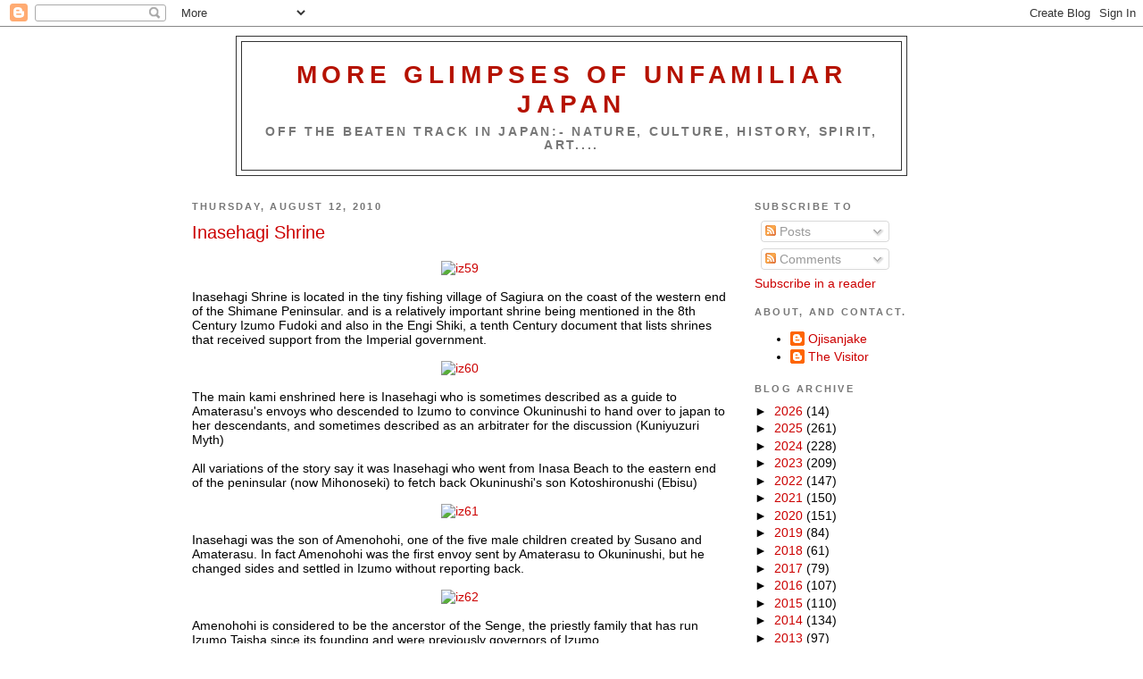

--- FILE ---
content_type: text/html; charset=utf-8
request_url: https://www.google.com/recaptcha/api2/aframe
body_size: 267
content:
<!DOCTYPE HTML><html><head><meta http-equiv="content-type" content="text/html; charset=UTF-8"></head><body><script nonce="dT6KBaojcs9Z84LavgYV7Q">/** Anti-fraud and anti-abuse applications only. See google.com/recaptcha */ try{var clients={'sodar':'https://pagead2.googlesyndication.com/pagead/sodar?'};window.addEventListener("message",function(a){try{if(a.source===window.parent){var b=JSON.parse(a.data);var c=clients[b['id']];if(c){var d=document.createElement('img');d.src=c+b['params']+'&rc='+(localStorage.getItem("rc::a")?sessionStorage.getItem("rc::b"):"");window.document.body.appendChild(d);sessionStorage.setItem("rc::e",parseInt(sessionStorage.getItem("rc::e")||0)+1);localStorage.setItem("rc::h",'1768702657134');}}}catch(b){}});window.parent.postMessage("_grecaptcha_ready", "*");}catch(b){}</script></body></html>